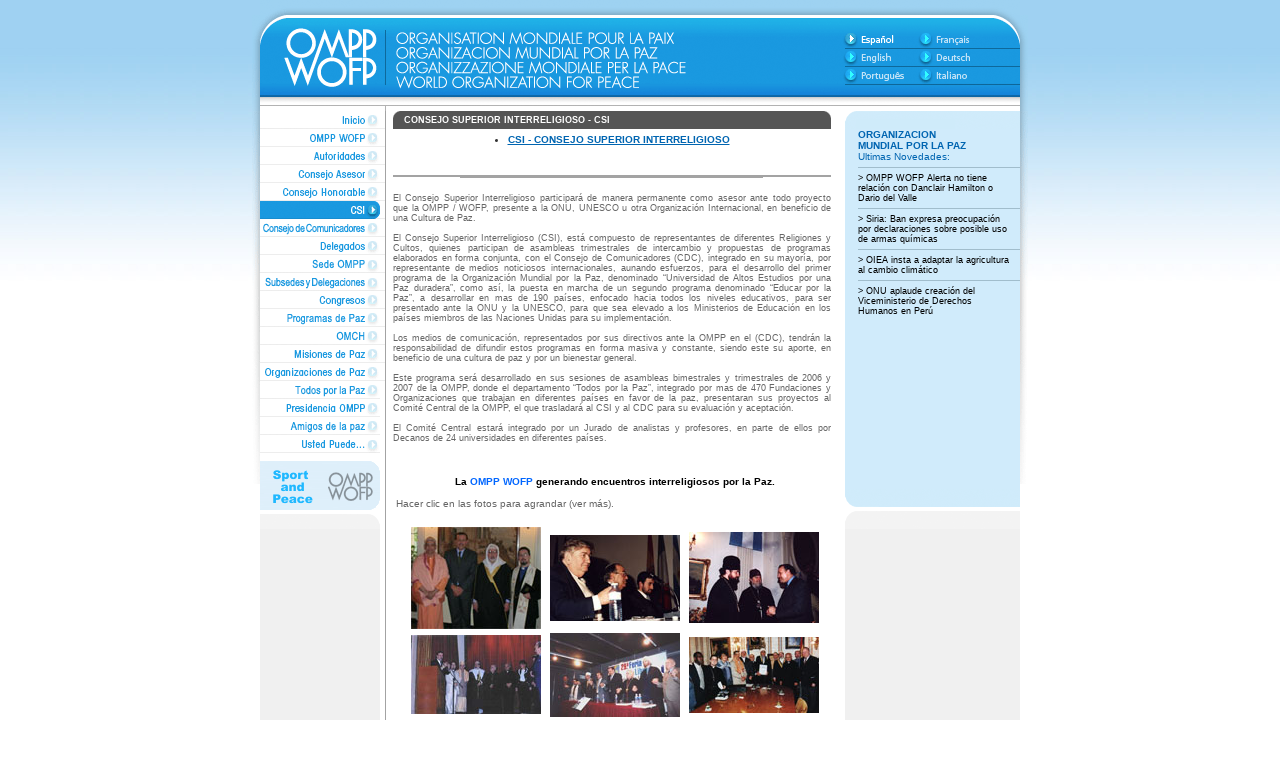

--- FILE ---
content_type: text/html
request_url: https://www.ompp.org/es/csi.htm
body_size: 23106
content:
<html>
<head>
<title>OMPP - Organización Mundial por la Paz</title>
<meta http-equiv="Content-Type" content="text/html; charset=iso-8859-1">
<link rel="stylesheet" href="../style/master.css" type="text/css">
<script language="JavaScript">
<!--
function MM_swapImgRestore() { //v3.0
  var i,x,a=document.MM_sr; for(i=0;a&&i<a.length&&(x=a[i])&&x.oSrc;i++) x.src=x.oSrc;
}

function MM_preloadImages() { //v3.0
  var d=document; if(d.images){ if(!d.MM_p) d.MM_p=new Array();
    var i,j=d.MM_p.length,a=MM_preloadImages.arguments; for(i=0; i<a.length; i++)
    if (a[i].indexOf("#")!=0){ d.MM_p[j]=new Image; d.MM_p[j++].src=a[i];}}
}

function MM_findObj(n, d) { //v4.0
  var p,i,x;  if(!d) d=document; if((p=n.indexOf("?"))>0&&parent.frames.length) {
    d=parent.frames[n.substring(p+1)].document; n=n.substring(0,p);}
  if(!(x=d[n])&&d.all) x=d.all[n]; for (i=0;!x&&i<d.forms.length;i++) x=d.forms[i][n];
  for(i=0;!x&&d.layers&&i<d.layers.length;i++) x=MM_findObj(n,d.layers[i].document);
  if(!x && document.getElementById) x=document.getElementById(n); return x;
}

function MM_swapImage() { //v3.0
  var i,j=0,x,a=MM_swapImage.arguments; document.MM_sr=new Array; for(i=0;i<(a.length-2);i+=3)
   if ((x=MM_findObj(a[i]))!=null){document.MM_sr[j++]=x; if(!x.oSrc) x.oSrc=x.src; x.src=a[i+2];}
}
//-->
</script>
<style type="text/css">
<!--
.Estilo1 {
	font-size: 10px;
	font-weight: bold;
}
.Estilo2 {font-size: 10px; font-weight: bold; color: #000000; }
.Estilo3 {color: #0066FF}
.Estilo6 {font-size: 10}
.Estilo9 {font-variant: normal; font-size: 9px; font-weight: normal; line-height: normal;}
-->
</style>
</head>

<body bgcolor="#FFFFFF" text="#000000" leftmargin="0" topmargin="0" marginwidth="0" marginheight="0" background="images/fondo.jpg" onLoad="MM_preloadImages('images/cabeza_icono01b.gif','images/cabeza_icono03b.gif','images/menu07b.gif','images/menu01b.gif','images/menu02b.gif','images/menu03b.gif','images/menu04b.gif','images/menu05b.gif','images/menu06b.gif','images/menu08b.gif','images/menu09b.gif','images/menu10b.gif','images/menu11b.gif','images/menu12b.gif','images/menu13b.gif','images/menu14b.gif','images/menu15b.gif','images/menu16b.gif','images/menu17b.gif','images/menu18b.gif','images/menu20b.gif')">
<table width="776" border="0" cellspacing="0" cellpadding="0" align="center">
  <tr>
    <td width="8"><img src="images/espacio.gif" width="8" height="10"></td>
    <td width="585"><img src="images/cabeza_sombra.gif" width="585" height="15"></td>
    <td width="175"><img border="0" src="images/cabeza_icono01a.gif" width="48" height="15"><img src="images/cabeza_icono02.gif" width="1" height="15"><img name="Image7" border="0" src="images/cabeza_icono03a.gif" width="101" height="15"><img src="images/cabeza_icono04.gif" width="25" height="15"></td>
    <td width="8"><img src="images/espacio.gif" width="8" height="10"></td>
  </tr>
</table>
<table width="776" border="0" cellspacing="0" cellpadding="0" align="center">
  <tr> 
    <td width="8" valign="top"><img src="images/cabeza_sombr01.gif" width="8" height="82"></td>
    <td width="585" valign="top"><a href="../index.html"><img border="0" src="images/cabeza_logo.gif" width="136" height="82"></a><img src="images/cabeza_frase.gif" width="449" height="82"></td>
    <td width="175" valign="top">
      <table width="175" border="0" cellspacing="0" cellpadding="0">
        <tr>
          <td><img src="images/cabeza_menu01.gif" width="175" height="16"></td>
        </tr>
      </table>
    <table width="175" border="0" cellspacing="0" cellpadding="0">
        <tr>
          <td width="150" valign="top"> 
            <table width="150" border="0" cellspacing="0" cellpadding="0">
              <tr>
                <td valign="top"> 
                  	<img name="Image151" border="0" src="images/cabeza_menu02B.gif" width="75" height="18"><br>
                    <a href="../en/csi.htm" onMouseOut="MM_swapImgRestore()" onMouseOver="MM_swapImage('Image96','','images/cabeza_menu03b.gif',1)"><img name="Image96" border="0" src="images/cabeza_menu03a.gif" width="75" height="18"></a><br>
                    <img name="Image18" border="0" src="images/cabeza_menu04a.gif" width="75" height="18"><br>
                  </td>
                <td valign="top"> 
                    <a href="../fr/csi.htm" onMouseOut="MM_swapImgRestore()" onMouseOver="MM_swapImage('Image19','','images/cabeza_menu05b.gif',1)"><img name="Image19" border="0" src="images/cabeza_menu05a.gif" width="75" height="18"></a><br>
                    <img name="Image20" border="0" src="images/cabeza_menu06a.gif" width="75" height="18"><br>
                    <a href="../it/csi.htm" onMouseOut="MM_swapImgRestore()" onMouseOver="MM_swapImage('Image21','','images/cabeza_menu07b.gif',1)"><img name="Image21" border="0" src="images/cabeza_menu07a.gif" width="75" height="18"></a><br>
                  </td>
              </tr>
            </table>
            
          </td>
          <td width="25" valign="top"><img src="images/cabeza_menu08.gif" width="25" height="54"></td>
        </tr>
      </table>
    <table width="175" border="0" cellspacing="0" cellpadding="0">
        <tr>
          <td valign="top"><img src="images/cabeza_menu09.gif" width="175" height="12"></td>
        </tr>
      </table>
    </td>
    <td width="8" valign="top"><img src="images/cabeza_sombr02.gif" width="8" height="82"></td>
  </tr>
</table>
<table width="776" border="0" cellspacing="0" cellpadding="0" align="center">
  <tr>
    <td width="8"><img src="images/interio_sombr01.gif" width="8" height="14"></td>
    <td bgcolor="#FFFFFF"><img src="images/linea_arriba.gif" width="760" height="14"></td>
    <td width="8"><img src="images/interio_sombr02.gif" width="8" height="14"></td>
  </tr>
</table>
<table width="776" border="0" cellspacing="0" cellpadding="0" align="center">
  <tr> 
    <td width="8" valign="top"><img src="images/interio_sombr03.gif" width="8" height="373"></td>
    <td bgcolor="F0F0F0" valign="top" width="120"> 
      <table width="120" border="0" cellspacing="0" cellpadding="0">
        <tr>
          <td bgcolor="#FFFFFF"> 
            <p>
            	<a href="inicio.htm" onMouseOut="MM_swapImgRestore()" onMouseOver="MM_swapImage('Image42','','images/menu01b.gif',1)"><img name="Image42" border="0" src="images/menu01a.gif" width="120" height="18"></a><br>
            	<a href="omppwof.htm" onMouseOut="MM_swapImgRestore()" onMouseOver="MM_swapImage('Image43','','images/menu02b.gif',1)"><img name="Image43" border="0" src="images/menu02a.gif" width="120" height="18"></a><br>
              <a href="autorid.htm" onMouseOut="MM_swapImgRestore()" onMouseOver="MM_swapImage('Image44','','images/menu03b.gif',1)"><img name="Image44" border="0" src="images/menu03a.gif" width="120" height="18"></a><br>
              <a href="consejo_asesor.htm" onMouseOut="MM_swapImgRestore()" onMouseOver="MM_swapImage('Image45','','images/menu04b.gif',1)"><img name="Image45" border="0" src="images/menu04a.gif" width="120" height="18"></a><br>
              <a href="consejo_honorab.htm" onMouseOut="MM_swapImgRestore()" onMouseOver="MM_swapImage('Image46','','images/menu05b.gif',1)"><img name="Image46" border="0" src="images/menu05a.gif" width="120" height="18"></a><br>
              <a href="csi.htm" onMouseOut="MM_swapImgRestore()" onMouseOver="MM_swapImage('Image47','','images/menu06b.gif',1)"><img name="Image47" border="0" src="images/menu06b.gif" width="120" height="18"></a><br>
							<a href="consejocom.htm" onMouseOut="MM_swapImgRestore()" onMouseOver="MM_swapImage('Image57','','images/menu16b.gif',1)"><img name="Image57" border="0" src="images/menu16a.gif"></a><br>
              <a href="delegad.htm" onMouseOut="MM_swapImgRestore()" onMouseOver="MM_swapImage('Image48','','images/menu07b.gif',1)"><img name="Image48" border="0" src="images/menu07a.gif" width="120" height="18"></a><br>
              <a href="sedeompp.htm" onMouseOut="MM_swapImgRestore()" onMouseOver="MM_swapImage('Image55','','images/menu14b.gif',1)"><img name="Image55" border="0" src="images/menu14a.gif" width="120" height="18"></a><br>
              <a href="sede_subsede.htm" onMouseOut="MM_swapImgRestore()" onMouseOver="MM_swapImage('Image49','','images/menu08b.gif',1)"><img name="Image49" border="0" src="images/menu08a.gif" width="120" height="18"></a><br>
              <a href="congres.htm" onMouseOut="MM_swapImgRestore()" onMouseOver="MM_swapImage('Image50','','images/menu09b.gif',1)"><img name="Image50" border="0" src="images/menu09a.gif" width="120" height="18"></a><br>
              <a href="programa.htm" onMouseOut="MM_swapImgRestore()" onMouseOver="MM_swapImage('Image51','','images/menu10b.gif',1)"><img name="Image51" border="0" src="images/menu10a.gif" width="120" height="18"></a><br>
              <a href="omch.htm" onMouseOut="MM_swapImgRestore()" onMouseOver="MM_swapImage('Image59','','images/menu18b.gif',1)"><img name="Image59" border="0" src="images/menu18a.gif" width="120" height="18"></a><br>
              <a href="mision.htm" onMouseOut="MM_swapImgRestore()" onMouseOver="MM_swapImage('Image52','','images/menu11b.gif',1)"><img name="Image52" border="0" src="images/menu11a.gif" width="120" height="18"></a><br>
              <a href="organiz.htm" onMouseOut="MM_swapImgRestore()" onMouseOver="MM_swapImage('Image53','','images/menu12b.gif',1)"><img name="Image53" border="0" src="images/menu12a.gif" width="120" height="18"></a><br>
              <a href="todos.htm" onMouseOut="MM_swapImgRestore()" onMouseOver="MM_swapImage('Image58','','images/menu17b.gif',1)"><img name="Image58" border="0" src="images/menu17a.gif" width="120" height="18"></a><br>
              <a href="presidencia.htm" onMouseOut="MM_swapImgRestore()" onMouseOver="MM_swapImage('Image54','','images/menu13b.gif',1)"><img name="Image54" border="0" src="images/menu13a.gif" width="120" height="18"></a><br>
							<a href="amigos.htm" onMouseOut="MM_swapImgRestore()" onMouseOver="MM_swapImage('Image60','','images/menu20b.gif',1)"><img name="Image60" border="0" src="images/menu20a.gif" width="120" height="18"></a><br>              
              <a href="usted.htm" onMouseOut="MM_swapImgRestore()" onMouseOver="MM_swapImage('Image56','','images/menu15b.gif',1)"><img name="Image56" border="0" src="images/menu15a.gif" width="120" height="18"></a></p>
            </td>
        </tr>
      </table>
      <table width="120" border="0" cellspacing="0" cellpadding="0">
        <tr>
          <td bgcolor="#FFFFFF"><img src="images/espacio.gif" width="10" height="8"></td>
        </tr>
      </table>
      <table width="120" border="0" cellspacing="0" cellpadding="0">
        <tr>
          <td bgcolor="#FFFFFF"><img src="images/menu_logo.gif" width="120" height="49"></td>
        </tr>
      </table>
      <table width="120" border="0" cellspacing="0" cellpadding="0">
        <tr> 
          <td bgcolor="#FFFFFF"><img src="images/espacio.gif" width="10" height="4"></td>
        </tr>
      </table>
      <table width="120" border="0" cellspacing="0" cellpadding="0">
        <tr> 
          <td bgcolor="F0F0F0"><img src="images/menu_curva.gif" width="120" height="15"></td>
        </tr>
      </table>
      <p>&nbsp;</p>
      <p><br>
      </p>
      <p>&nbsp; </p>
      </td>
    <td bgcolor="#FFFFFF" valign="top" width="5"><img src="images/menu_cierre.gif" width="5" height="18"><br>
      <img src="images/menu_cierre.gif" width="5" height="18"><br>
      <img src="images/menu_cierre.gif" width="5" height="18"><br>
      <img src="images/menu_cierre.gif" width="5" height="18"><br>
      <img src="images/menu_cierre.gif" width="5" height="18"><br>
      <img src="images/menu_cierre.gif" width="5" height="18"><br>
      <img src="images/menu_cierre.gif" width="5" height="18"><br>
      <img src="images/menu_cierre.gif" width="5" height="18"><br>
      <img src="images/menu_cierre.gif" width="5" height="18"><br>
      <img src="images/menu_cierre.gif" width="5" height="18"><br>
      <img src="images/menu_cierre.gif" width="5" height="18"><br>
      <img src="images/menu_cierre.gif" width="5" height="18"><br>
      <img src="images/menu_cierre.gif" width="5" height="18"><br>
      <img src="images/menu_cierre.gif" width="5" height="18"><br>
      <img src="images/menu_cierre.gif" width="5" height="18"> </td>
    <td bgcolor="A3A3A3" valign="top" width="1"><img src="images/espacio.gif" width="1" height="10"></td>
    <td bgcolor="#FFFFFF" valign="top" width="459"> 
      <table width="459" border="0" cellspacing="0" cellpadding="0">
        <tr>
          <td width="10">&nbsp;</td>
          <td width="438" valign="top"> 
            <table width="438" border="0" cellspacing="0" cellpadding="0">
              <tr> 
                <td bgcolor="AFAFAF" width="11"><img src="images/titulos_curva01_neg.gif" width="11" height="18"></td>
                <td bgcolor="555555" class="titulo_franja">CONSEJO SUPERIOR 
                  INTERRELIGIOSO - CSI</td>
                <td bgcolor="AFAFAF" width="11"> 
                  <div align="right"><img src="images/titulos_curva02_neg.gif" width="11" height="18"></div>
                </td>
              </tr>
            </table>
            <table width="438" border="0" cellspacing="0" cellpadding="0">
              <tr>
                <td valign="top">
                <span class="copete">
                <img src="images/espacio.gif" width="10" height="5"><br>
                  <li><a href="#texto" class="titulo_azul">CSI - CONSEJO SUPERIOR 
                    INTERRELIGIOSO</a><br>
                    <br>
                    <br>
                  </li>
                </span></td>
              </tr>
            </table>            
            <br>
            <table width="438" border="0" cellspacing="0" cellpadding="0">
              <tr> 
                <td bgcolor="A3A3A3"><img src="images/espacio.gif" width="10" height="1"></td>
              </tr>
            </table>
            <table width="438" border="0" cellspacing="0" cellpadding="0">
              <tr> 
                <td bgcolor="A3A3A3"><img src="images/espacio.gif" width="10" height="1"></td>
              </tr>
            </table>
            <table width="438" border="0" cellspacing="0" cellpadding="0">
              <tr>
                <td width="67"><img src="images/espacio.gif" width="10" height="1"></td>
                <td bgcolor="A3A3A3" width="303"><img src="images/espacio.gif" width="10" height="1"></td>
                <td width="68"><img src="images/espacio.gif" width="10" height="1"></td>
              </tr>
            </table>
            <br>
            <table width="438" border="0" cellspacing="0" cellpadding="0">
              <tr>
                <td valign="top">
                <a name="texto">
                <span class="texto">
                <img src="images/espacio.gif" width="10" height="5"><br>
<div style="text-align:justify">                
El Consejo Superior Interreligioso participará de manera permanente como asesor ante todo proyecto que la OMPP / WOFP, presente a la ONU, UNESCO u otra Organización Internacional, en beneficio de una Cultura de Paz.<br>
 <br>
El Consejo Superior Interreligioso (CSI), está compuesto de representantes de diferentes Religiones y Cultos, quienes participan de asambleas trimestrales de intercambio y propuestas de programas elaborados en forma conjunta, con el Consejo de Comunicadores (CDC), integrado en su mayoría, por representante de medios noticiosos  internacionales, aunando esfuerzos, para el desarrollo del primer programa de la Organización Mundial por la Paz, denominado “Universidad de Altos Estudios por una Paz duradera”, como así, la puesta en marcha de un segundo programa denominado “Educar por la Paz”, a desarrollar en mas de 190 países, enfocado hacia todos los niveles educativos, para ser presentado ante la ONU y la UNESCO, para que sea elevado a los Ministerios de Educación en los países miembros de las Naciones Unidas para su implementación.<br>
 <br>
Los medios de comunicación, representados por sus directivos ante la OMPP en el (CDC), tendrán la responsabilidad de difundir estos programas en forma masiva y constante, siendo este su aporte, en beneficio de una cultura de paz y por un bienestar general.<br>
 <br>
Este programa será desarrollado en sus sesiones de asambleas bimestrales y trimestrales de 2006 y 2007 de la OMPP, donde el departamento “Todos por la Paz”, integrado por mas de 470 Fundaciones y Organizaciones que trabajan en diferentes países en favor de la paz, presentaran sus proyectos al Comité Central de la OMPP, el que trasladará al CSI y al CDC para su evaluación y aceptación. <br>
 <br>
El Comité Central estará integrado por un Jurado de analistas y profesores, en parte de ellos por Decanos de 24 universidades en diferentes países.<br>
</div>
                <br>
								</span></td>
              </tr>
            </table>
            <br>
            <br>
            <table width="438" border="0">
  <tr>
    <td><span class="texto Estilo1"><div align="center" class="Estilo2">La <span class="Estilo3">OMPP WOFP</span> generando encuentros interreligiosos por la Paz.</div><br>
    </span><span class="Estilo6">Hacer clic en las fotos para agrandar (ver más).</span><span class="texto Estilo1 Estilo6"><span class="Estilo9"></span></span><span class="texto Estilo1"><br>
    <br>
    </span></td>
  </tr>
  <tr>
    <td><table width="420" border="0" align="center">
      <tr>
        <td><div align="center"><a href="csi_1.html"><img src="../fotos/csi/fotore1.jpg" width="130" height="102" border="0"></a></div></td>
        <td><div align="center"><a href="csi_2.html"><img src="../fotos/csi/fotore2.jpg" width="130" height="86" border="0"></a></div></td>
        <td><div align="center"><a href="csi_3.html"><img src="../fotos/csi/fotore3.jpg" width="130" height="91" border="0"></a></div></td>
        </tr>
      <tr>
        <td><div align="center"><a href="csi_4.html"><img src="../fotos/csi/fotore4.jpg" width="130" height="79" border="0"></a></div></td>
        <td><div align="center"><a href="csi_5.html"><img src="../fotos/csi/fotore5.jpg" width="130" height="84" border="0"></a></div></td>
        <td><div align="center"><a href="csi_6.html"><img src="../fotos/csi/fotore6.jpg" width="130" height="76" border="0"></a></div></td>
        </tr>
      <tr>
        <td><div align="center"><a href="csi_7.html"><img src="../fotos/csi/fotore7.jpg" width="130" height="87" border="0"></a></div></td>
        <td><div align="center"><a href="csi_8.html"><img src="../fotos/csi/fotore8.jpg" width="130" height="88" border="0"></a></div></td>
        <td><div align="center"><a href="csi_9.html"><img src="../fotos/csi/fotore9.jpg" width="130" height="98" border="0"></a></div></td>
        </tr>
      <tr>
        <td><div align="center"><a href="csi_10.html"><img src="../fotos/csi/fotore10.jpg" width="130" height="97" border="0"></a></div></td>
        <td><div align="center"><a href="csi_11.html"><img src="../fotos/csi/fotore11.jpg" width="130" height="91" border="0"></a></div></td>
        <td><div align="center"><a href="csi_12.html"><img src="../fotos/csi/fotore12.jpg" width="130" height="116" border="0"></a></div></td>
      </tr>
      <tr>
        <td><div align="center"><a href="csi_13.html"><img src="../fotos/csi/fotore13.jpg" width="130" height="114" border="0"></a></div></td>
        <td><div align="center"><a href="csi_14.html"><img src="../fotos/csi/fotore14.jpg" width="130" height="115" border="0"></a></div></td>
        <td><div align="center"><a href="csi_15.html"><img src="../fotos/csi/fotore15.jpg" width="130" height="114" border="0"></a></div></td>
      </tr>
    </table></td>
  </tr>
  <tr>
    <td><img src="images/interio_linea01.gif" width="438" height="19"></td>
  </tr>
  <tr>
    <td> <p><span class="titulo_azul">Las religiones y los medios de comunicación, juntos por la paz</span><br>
                    <img src="images/espacio.gif" width="10" height="10"><br>
										La OMPP en su consejo asesor, ha convocado a autoridades de medios de comunicación en diferentes países como consejeros y difusores de esta organización en favor de una cultura de paz, un consejo honorable de notorias personalidades del mundo destinados al mismo fin y, funcionando de manera permanente, el Consejo Superior Interreligioso (<a href="http://www.ompp.org/es/csi.htm" target="_blank">CSI</a>), formado por ministros de diferentes religiones y cultos.<br>
                  </p></td>
  </tr>
  <tr>
    <td><img src="../fotos/foto_ompp.jpg" width="437" height="300"></td>
  </tr>
  <tr>
    <td><span class="texto_italic">El Presidente de la OMPP 
                        Carlos Peralta exponiendo sobre la paz a ministros religiosos 
                        Cristianos, Jud&iacute;os, Musulmanes, Drusos, Hinduistas, 
                        Budistas y de otros Credos.</span><span class="texto_italic"></span></td>
  </tr>
  <tr>
    <td>&nbsp;</td>
  </tr>
            </table>

                        
          </td>
          <td width="11">&nbsp;</td>
        </tr>
      </table>
      
    </td>
    <td width="175" bgcolor="F0F0F0" valign="top"> 
    <!-- bloque noticias -->
      <table width="175" border="0" cellspacing="0" cellpadding="0">
        <tr>
          <td bgcolor="C4E6F9"><img src="images/derecha_curva01.gif" width="175" height="18"></td>
        </tr>
      </table>
	    <iframe align="top" marginheight="0" marginwidth="0" frameborder="0" scrolling="no" src="noticias.php" height="360" width="175"></iframe>
        <table width="175" border="0" cellspacing="0" cellpadding="0">
        <tr> 
          <td bgcolor="C4E6F9"><img src="images/derecha_curva02.gif" width="175" height="18"></td>
        </tr>
      </table>
			<!--fin noticias -->  
      <table width="175" border="0" cellspacing="0" cellpadding="0">
        <tr>
          <td bgcolor="#FFFFFF"><img src="images/espacio.gif" width="10" height="4"></td>
        </tr>
      </table>
      <table width="175" border="0" cellspacing="0" cellpadding="0">
        <tr>
          <td bgcolor="F0F0F0"><img src="images/derecha_curva03.gif" width="175" height="18"></td>
        </tr>
      </table>
      <br>
    </td>
    <td width="8" valign="top"><img src="images/interio_sombr04.gif" width="8" height="373"></td>
  </tr>
</table>
<table width="776" border="0" cellspacing="0" cellpadding="0" align="center">
  <tr> 
    <td width="8">&nbsp;</td>
    <td bgcolor="#FFFFFF"><img src="images/cierre.gif" width="760" height="24"></td>
    <td width="8">&nbsp;</td>
  </tr>
</table>
<table width="776" border="0" cellspacing="0" cellpadding="0" align="center">
  <tr> 
    <td width="8">&nbsp;</td>
    <td bgcolor="#FFFFFF">
      <div align="center"><font color="B2B2B2" class="copyrig">ALL TOGETHER FOR 
        A BETTER WORLD - Copyright, OMPP WOFP 2005</font></div>
    </td>
    <td width="8">&nbsp;</td>
  </tr>
</table>
<table width="776" border="0" cellspacing="0" cellpadding="0" align="center">
  <tr> 
    <td width="8">&nbsp;</td>
    <td bgcolor="#FFFFFF">&nbsp;</td>
    <td width="8">&nbsp;</td>
  </tr>
</table>
</body>
</html>


--- FILE ---
content_type: text/html; charset=UTF-8
request_url: https://www.ompp.org/es/noticias.php
body_size: 1162
content:
<!DOCTYPE HTML PUBLIC "-//W3C//DTD HTML 4.01 Transitional//EN" "http://www.w3.org/TR/1999/REC-html401-19991224/loose.dtd">
<html>
	<head>
		<meta http-equiv="content-type" content="text/html; charset=utf-8" />
		<title>OMPP WOFP</title>
		<!--<link rel="stylesheet" href="../style/master.css" type="text/css">-->
		<link rel="stylesheet" href="../style/news.css" type="text/css">
	</head>
	<body>
	    <table width="175" border="0" cellspacing="0" cellpadding="0">
			<tr bgcolor="C4E6F9">
				<td width="147" bgcolor="D0EBFB" class="titulo_azul" valign="top"> 
					<span class="titulo_azul">ORGANIZACION <br>MUNDIAL POR LA PAZ<br></span>
					<span class="subtitu_azul">Ultimas Novedades:</span><br>
				</td>
				<td width="15" bgcolor="#D0EBFB">&nbsp;</td>
			</tr>
		</table>
		<div class="titulos">
 <div class="vnoticia">> OMPP WOFP Alerta no tiene relación con Danclair Hamilton o Dario del Valle </div>
 <div class="vnoticia">> Siria: Ban expresa preocupación por declaraciones sobre posible uso de armas químicas</div>
 <div class="vnoticia">> OIEA insta a adaptar la agricultura al cambio climático</div>
 <div class="vnoticia">> ONU aplaude creación del Viceministerio de Derechos Humanos en Perú</div>
		</div>
	</body>
</html>


--- FILE ---
content_type: text/css
request_url: https://www.ompp.org/style/master.css
body_size: 1984
content:
body,td {font-family: Verdana, Arial, Helvetica, sans-serif; font-size: 9px; font-style: normal; line-height: normal; font-weight: normal; font-variant: normal; color: #666666}
.copete {
	font-family: Verdana, Arial, Helvetica, sans-serif;
	font-size: 9px;
	font-style: normal;
	line-height: normal;
	font-weight: bold;
	font-variant: normal;
	color: #333333;
	text-align: center;
}
.copyrig {  font-family: Verdana, Arial, Helvetica, sans-serif; font-size: 9px; font-style: normal; line-height: normal; font-weight: normal; font-variant: normal; color: B2B2B2}
.nombres {  font-family: Verdana, Arial, Helvetica, sans-serif; font-size: 9px; font-style: normal; line-height: normal; font-weight: bold; font-variant: normal; color: #006699}
.subtitu_azul {  font-family: Verdana, Arial, Helvetica, sans-serif; font-size: 10px; font-style: normal; line-height: normal; font-weight: normal; font-variant: normal; color: 0065B1}
.texto {
	font-family: Verdana, Arial, Helvetica, sans-serif;
	font-size: 9px;
	font-style: normal;
	line-height: normal;
	font-variant: normal;
	color: #666666;
	text-align: left;
}
.texto_cuadro {  font-family: Verdana, Arial, Helvetica, sans-serif; font-size: 9px; font-style: normal; line-height: normal; font-weight: normal; font-variant: normal; color: #000000}
.texto_italic {  font-family: Verdana, Arial, Helvetica, sans-serif; font-size: 9px; font-style: italic; line-height: normal; font-weight: normal; font-variant: normal; color: #666666}
.titulo_azul {  font-family: Verdana, Arial, Helvetica, sans-serif; font-size: 10px; font-style: normal; line-height: normal; font-weight: bold; font-variant: normal; color: 0065B1}
.titulo_13 {
	font-family: Verdana, Arial, Helvetica, sans-serif;
	font-size: 13px;
	font-style: normal;
	line-height: normal;
	font-variant: normal;
	color: #000;
	text-align: left;
}
.titulo_franja {
	font-family: Verdana, Arial, Helvetica, sans-serif;
	font-size: 9px;
	font-style: normal;
	line-height: normal;
	font-weight: bold;
	font-variant: normal;
	color: #FFFFFF
}
.texto div table tr td {
	text-align: center;
}
.texto div table tr td a {
	font-size: 9px;
}


--- FILE ---
content_type: text/css
request_url: https://www.ompp.org/style/news.css
body_size: 667
content:
body {
  font: 12px arial;
  background-color: #D0EBFB;
  margin-left:13px;
  margin-top:0px;
}

div.titulos {
  width: 162px;
  float: left;
}

div.vnoticia {
  border-top: 1px solid #a1bdcc;
  padding-top: 5px;
  padding-right: 10px;
  margin-top: 5px;
  font-family: Verdana, Arial, Helvetica, sans-serif; font-size: 9px; font-style: normal; line-height: normal; font-weight: normal; font-variant: normal; color: #000000
}

.titulo_azul {  font-family: Verdana, Arial, Helvetica, sans-serif; font-size: 10px; font-style: normal; line-height: normal; font-weight: bold; font-variant: normal; color: #0065B1}
.subtitu_azul {  font-family: Verdana, Arial, Helvetica, sans-serif; font-size: 10px; font-style: normal; line-height: normal; font-weight: normal; font-variant: normal; color: #0065B1}
